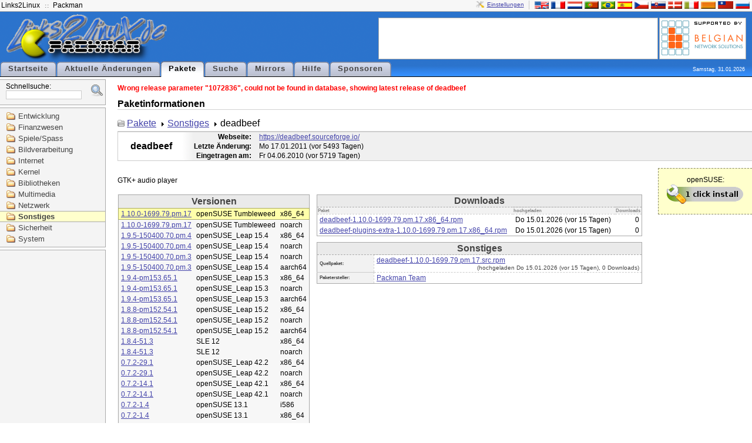

--- FILE ---
content_type: text/html; charset=UTF-8
request_url: http://packman.links2linux.de/package/deadbeef/1072836
body_size: 17044
content:
<?xml version="1.0" encoding="UTF-8"?>
<!DOCTYPE html PUBLIC "-//W3C//DTD XHTML 1.1//EN" "http://www.w3.org/TR/xhtml11/DTD/xhtml11.dtd">

<html xmlns="http://www.w3.org/1999/xhtml" xml:lang="en">
<head>
  <title>PackMan :: Informationen zum Paket deadbeef</title>
  <link rel="stylesheet" media="screen" href="/packman.css" type="text/css" title="Packman stylesheet"/>
  <link rel="shortcut icon" href="/images/packman.ico" type="image/x-icon"/>
  <link rel="icon" href="/images/packman.ico" type="image/x-icon"/>
  <link rel="search" type="application/opensearchdescription+xml" title="Packman package search" href="pmsearch.xml" />
  <link rel="alternate" type="application/rss+xml" title="Aktuelle &Auml;nderungen" href="/rdf/packman_en.rdf" /> 

  <!-- Disable IE6 image toolbar -->
  <meta http-equiv="imagetoolbar" content="no" />
  <meta name="keywords" content="Packman package repository openSUSE Fedora Debian Ubuntu" />
  <meta name="description" content="Packman package repository" />
  <script src="/js/prototype.js" type="text/javascript"></script>
  <script src="/js/scriptaculous.js" type="text/javascript"></script>
  <script type="text/javascript">
  
  function jumpTo(field, item) {
   	document.location.href = '/package/' + field.value;
  }
  
  </script>
</head>

<body>

<div id="top">

  <div id="top-bar">
    <ul id="top-bar-left" class="top-bar-list">
      <li><a href="http://links2linux.de">Links2Linux</a></li>
      <li class="separator"></li>
      <li><a href="http://packman.links2linux.de">Packman</a></li>
    </ul>

    <div id="top-bar-right" class="top-bar-list"><a id="prefs" href="/prefs" title="Einstellungen konfigurieren">Einstellungen</a><div class="top-bar-separator"></div><a href="/lang/en" title="English"><img src="/images/flag-en.png" alt="en" class="flag"/></a><a href="/lang/fr" title="Fran&ccedil;ais"><img src="/images/flag-fr.png" alt="fr" class="flag"/></a><a href="/lang/nl" title="Nederlands"><img src="/images/flag-nl.png" alt="nl" class="flag"/></a><a href="/lang/pt" title="Portugu&ecirc;s"><img src="/images/flag-pt.png" alt="pt" class="flag"/></a><a href="/lang/br" title="Portugu&ecirc;s brasileiro"><img src="/images/flag-br.png" alt="br" class="flag"/></a><a href="/lang/es" title="Espa&ntilde;ol"><img src="/images/flag-es.png" alt="es" class="flag"/></a><a href="/lang/cs" title="&#268;esky"><img src="/images/flag-cs.png" alt="cs" class="flag"/></a><a href="/lang/sk" title="Sloven&#269;ina"><img src="/images/flag-sk.png" alt="sk" class="flag"/></a><a href="/lang/da" title="Dansk"><img src="/images/flag-da.png" alt="da" class="flag"/></a><a href="/lang/it" title="Italiano"><img src="/images/flag-it.png" alt="it" class="flag"/></a><a href="/lang/ca" title="Catal&agrave;"><img src="/images/flag-ca.png" alt="ca" class="flag"/></a><a href="/lang/tw" title="&#32321;&#39636;&#20013;&#25991;"><img src="/images/flag-tw.png" alt="tw" class="flag"/></a><a href="/lang/ru" title="&#1088;&#1091;&#1089;&#1089;&#1082;&#1080;&#1081;"><img src="/images/flag-ru.png" alt="ru" class="flag"/></a></div>

        
  </div> <!-- /top-bar -->

  <div id="top-content">

    <div id="logo">
      <a href="/"><img src="/images/sitelogo.png" width="274" height="84" alt="Links2Linux :: Packman" /></a>
    </div> <!-- /logo -->

    <div id="top-content-right">
      <div id="banner">
      <script type="text/javascript"><!--
google_ad_client = "pub-7243850243878938";
/* default horizontal */
google_ad_slot = "9466354319";
google_ad_width = 468;
google_ad_height = 60;
//-->
</script>
<script type="text/javascript"
src="http://pagead2.googlesyndication.com/pagead/show_ads.js">
</script>      </div>
      <div id="sponsors">
      	<a href="/sponsors#benesol"><img src="/images/supported-by/benesol.png" alt="benesol" title="Belgian Network Solutions"/></a>
      </div>
    </div> <!-- /top-content -->


    <div class="clear"></div>

          <ul id="menubox">
        <li onclick='document.location.href="/";'>
			<a href="/">Startseite</a>
		</li>
        <li onclick='document.location.href="/updates";'>
			<a href="/updates">Aktuelle &Auml;nderungen</a>
		</li>
        <li id="active">
			<a href="/packages">Pakete</a>
		</li>
        <li onclick='document.location.href="/search";'>
			<a href="/search">Suche</a>
		</li>
        <li onclick='document.location.href="/mirrors";'>
			<a href="/mirrors">Mirrors</a>
		</li>
        <li onclick='document.location.href="/help";'>
			<a href="/help">Hilfe</a>
		</li>
        <li onclick='document.location.href="/sponsors";'>
			<a href="/sponsors">Sponsoren</a>
		</li>
      </ul>
      <div class="clear"></div>
    <div id="date">Samstag, 31.01.2026</div>

  </div> <!-- /top-content -->

</div> <!-- /top -->


<div id="left-container">
<div id="searchbox">
<form id="search" action="/search" method="get">
<fieldset>
<input type="hidden" name="scope" value="name" />
Schnellsuche:<br /><input type="text" id="q" class="input-text" name="q" value="" size="20" maxlength="50" autocomplete="off" accesskey="s" /><a id="extsearch" href="/search"><img src="/images/extsearch.png" alt="[?]" title="erweiterte Suche"/></a></fieldset></form>
<div class="auto_complete" id="q_auto_complete"></div>
<script type="text/javascript">

new Ajax.Autocompleter('q', 'q_auto_complete', '/ajax/search',
{minChars: 2,
afterUpdateElement: jumpTo});
document.getElementById('q_auto_complete').style.visibility = 'visible'; 
</script>
</div><div id="navigation">
<ul>
      <li>
      <a href="/category/development">Entwicklung</a>
   </li>
         <li>
      <a href="/category/finance">Finanzwesen</a>
   </li>
         <li>
      <a href="/category/games-fun">Spiele/Spass</a>
   </li>
         <li>
      <a href="/category/graphics">Bildverarbeitung</a>
   </li>
         <li>
      <a href="/category/internet">Internet</a>
   </li>
         <li>
      <a href="/category/kernel">Kernel</a>
   </li>
         <li>
      <a href="/category/libraries">Bibliotheken</a>
   </li>
         <li>
      <a href="/category/multimedia">Multimedia</a>
   </li>
         <li>
      <a href="/category/network">Netzwerk</a>
   </li>
         <li id="selected-category">
      <a href="/category/other">Sonstiges</a>
   </li>
         <li>
      <a href="/category/security">Sicherheit</a>
   </li>
         <li>
      <a href="/category/system">System</a>
   </li>
      </ul>
</div> <!-- /navigation --><!-- adsense start -->
<div id="left-ad">
<script type="text/javascript"><!--
google_ad_client = "pub-7243850243878938";
/* 160x600, grey */
google_ad_slot = "6057669276";
google_ad_width = 160;
google_ad_height = 600;
//-->
</script>
<script type="text/javascript"
src="http://pagead2.googlesyndication.com/pagead/show_ads.js">
</script>
</div>
<!-- adsense end -->
</div> <!-- #left-container -->

<div id="navbody">

<div id="warning">
Wrong release parameter "1072836", could not be found in database, showing latest release of deadbeef
</div>

<h1>Paketinformationen</h1>

<div id="package-path-container">
<ul id="package-path">
<li><a href="/packages">Pakete</a></li>
<li><a href="/category/other">Sonstiges</a></li>
<li>deadbeef</li>
</ul>
</div>
<div id="package-details-container">
<table id="package-details-header">
<tbody>
<tr>
	<td rowspan="3" id="package-details-header-name"><h1>deadbeef</h1></td>
     <th>Webseite:</th>
     <td width="100%">
                <a href="https://deadbeef.sourceforge.io/" class="homepage">https://deadbeef.sourceforge.io/</a>
             </td>
</tr>
<tr>
<th>Letzte &Auml;nderung:</th><td>Mo 17.01.2011&nbsp;(vor 5493 Tagen)</td>
</tr>
<tr>
<th>Eingetragen am:</th><td>Fr 04.06.2010&nbsp;(vor 5719 Tagen)</td>
</tr>
</tbody>
</table>

<div class="ymp">openSUSE:<br/><a href="/install/deadbeef"><img src="/images/ympbutton.png" alt="1-click-install" title="Click to install deadbeef" /></a></div>
<div id="package-description">
GTK+ audio player
</div>

<table id="package-details-download">
<tbody>
	<tr>
		<td rowspan="2" id="package-details-left">
			<table id="package-details-releases">
			<thead>
				<tr><th class="box-title" colspan="3">Versionen</th></tr>
			</thead>
			<tbody>
									<tr onclick="document.location.href='/package/deadbeef/1119820';" id="selected-release">
  <td><a href="/package/deadbeef/1119820">1.10.0-1699.79.pm.17</a></td>
  <td>openSUSE Tumbleweed</td>
  <td>x86_64</td>
</tr>
									<tr onclick="document.location.href='/package/deadbeef/1119821';">
  <td><a href="/package/deadbeef/1119821">1.10.0-1699.79.pm.17</a></td>
  <td>openSUSE Tumbleweed</td>
  <td>noarch</td>
</tr>
									<tr onclick="document.location.href='/package/deadbeef/1058128';">
  <td><a href="/package/deadbeef/1058128">1.9.5-150400.70.pm.4</a></td>
  <td>openSUSE_Leap 15.4</td>
  <td>x86_64</td>
</tr>
									<tr onclick="document.location.href='/package/deadbeef/1058129';">
  <td><a href="/package/deadbeef/1058129">1.9.5-150400.70.pm.4</a></td>
  <td>openSUSE_Leap 15.4</td>
  <td>noarch</td>
</tr>
									<tr onclick="document.location.href='/package/deadbeef/1058195';">
  <td><a href="/package/deadbeef/1058195">1.9.5-150400.70.pm.3</a></td>
  <td>openSUSE_Leap 15.4</td>
  <td>noarch</td>
</tr>
									<tr onclick="document.location.href='/package/deadbeef/1058194';">
  <td><a href="/package/deadbeef/1058194">1.9.5-150400.70.pm.3</a></td>
  <td>openSUSE_Leap 15.4</td>
  <td>aarch64</td>
</tr>
									<tr onclick="document.location.href='/package/deadbeef/1039560';">
  <td><a href="/package/deadbeef/1039560">1.9.4-pm153.65.1</a></td>
  <td>openSUSE_Leap 15.3</td>
  <td>x86_64</td>
</tr>
									<tr onclick="document.location.href='/package/deadbeef/1039561';">
  <td><a href="/package/deadbeef/1039561">1.9.4-pm153.65.1</a></td>
  <td>openSUSE_Leap 15.3</td>
  <td>noarch</td>
</tr>
									<tr onclick="document.location.href='/package/deadbeef/1039559';">
  <td><a href="/package/deadbeef/1039559">1.9.4-pm153.65.1</a></td>
  <td>openSUSE_Leap 15.3</td>
  <td>aarch64</td>
</tr>
									<tr onclick="document.location.href='/package/deadbeef/1011752';">
  <td><a href="/package/deadbeef/1011752">1.8.8-pm152.54.1</a></td>
  <td>openSUSE_Leap 15.2</td>
  <td>x86_64</td>
</tr>
									<tr onclick="document.location.href='/package/deadbeef/1011753';">
  <td><a href="/package/deadbeef/1011753">1.8.8-pm152.54.1</a></td>
  <td>openSUSE_Leap 15.2</td>
  <td>noarch</td>
</tr>
									<tr onclick="document.location.href='/package/deadbeef/1013699';">
  <td><a href="/package/deadbeef/1013699">1.8.8-pm152.54.1</a></td>
  <td>openSUSE_Leap 15.2</td>
  <td>aarch64</td>
</tr>
									<tr onclick="document.location.href='/package/deadbeef/978215';">
  <td><a href="/package/deadbeef/978215">1.8.4-51.3</a></td>
  <td>SLE 12</td>
  <td>x86_64</td>
</tr>
									<tr onclick="document.location.href='/package/deadbeef/978216';">
  <td><a href="/package/deadbeef/978216">1.8.4-51.3</a></td>
  <td>SLE 12</td>
  <td>noarch</td>
</tr>
									<tr onclick="document.location.href='/package/deadbeef/831782';">
  <td><a href="/package/deadbeef/831782">0.7.2-29.1</a></td>
  <td>openSUSE_Leap 42.2</td>
  <td>x86_64</td>
</tr>
									<tr onclick="document.location.href='/package/deadbeef/831783';">
  <td><a href="/package/deadbeef/831783">0.7.2-29.1</a></td>
  <td>openSUSE_Leap 42.2</td>
  <td>noarch</td>
</tr>
									<tr onclick="document.location.href='/package/deadbeef/802681';">
  <td><a href="/package/deadbeef/802681">0.7.2-14.1</a></td>
  <td>openSUSE_Leap 42.1</td>
  <td>x86_64</td>
</tr>
									<tr onclick="document.location.href='/package/deadbeef/802682';">
  <td><a href="/package/deadbeef/802682">0.7.2-14.1</a></td>
  <td>openSUSE_Leap 42.1</td>
  <td>noarch</td>
</tr>
									<tr onclick="document.location.href='/package/deadbeef/753551';">
  <td><a href="/package/deadbeef/753551">0.7.2-1.4</a></td>
  <td>openSUSE 13.1</td>
  <td>i586</td>
</tr>
									<tr onclick="document.location.href='/package/deadbeef/753374';">
  <td><a href="/package/deadbeef/753374">0.7.2-1.4</a></td>
  <td>openSUSE 13.1</td>
  <td>x86_64</td>
</tr>
									<tr onclick="document.location.href='/package/deadbeef/753375';">
  <td><a href="/package/deadbeef/753375">0.7.2-1.4</a></td>
  <td>openSUSE 13.1</td>
  <td>noarch</td>
</tr>
									<tr onclick="document.location.href='/package/deadbeef/759236';">
  <td><a href="/package/deadbeef/759236">0.7.2-1.2</a></td>
  <td>openSUSE 13.2</td>
  <td>i586</td>
</tr>
									<tr onclick="document.location.href='/package/deadbeef/759180';">
  <td><a href="/package/deadbeef/759180">0.7.2-1.2</a></td>
  <td>openSUSE 13.2</td>
  <td>x86_64</td>
</tr>
									<tr onclick="document.location.href='/package/deadbeef/759181';">
  <td><a href="/package/deadbeef/759181">0.7.2-1.2</a></td>
  <td>openSUSE 13.2</td>
  <td>noarch</td>
</tr>
									<tr onclick="document.location.href='/package/deadbeef/540880';">
  <td><a href="/package/deadbeef/540880">0.6.1-10.6</a></td>
  <td>openSUSE 12.2</td>
  <td>i586</td>
</tr>
									<tr onclick="document.location.href='/package/deadbeef/540881';">
  <td><a href="/package/deadbeef/540881">0.6.1-10.6</a></td>
  <td>openSUSE 12.2</td>
  <td>x86_64</td>
</tr>
									<tr onclick="document.location.href='/package/deadbeef/435348';">
  <td><a href="/package/deadbeef/435348">0.5.6-9.6</a></td>
  <td>openSUSE 12.1</td>
  <td>i586</td>
</tr>
									<tr onclick="document.location.href='/package/deadbeef/435349';">
  <td><a href="/package/deadbeef/435349">0.5.6-9.6</a></td>
  <td>openSUSE 12.1</td>
  <td>x86_64</td>
</tr>
									<tr onclick="document.location.href='/package/deadbeef/280752';">
  <td><a href="/package/deadbeef/280752">0.5.1-4.11</a></td>
  <td>openSUSE 11.3</td>
  <td>i586</td>
</tr>
									<tr onclick="document.location.href='/package/deadbeef/280753';">
  <td><a href="/package/deadbeef/280753">0.5.1-4.11</a></td>
  <td>openSUSE 11.3</td>
  <td>x86_64</td>
</tr>
							</tbody>
			</table>
		</td>
		<td>
			<table id="package-details-binfiles">
			<thead>
								<tr><th class="box-title" colspan="3">Downloads</th></tr>
				<tr id="package-details-binfiles-heading"><th>Paket</th><th>hochgeladen</th><th>Downloads</th></tr>
			</thead>
			<tbody>
									<tr onclick="document.location.href='/download/deadbeef/3698247/deadbeef-1.10.0-1699.79.pm.17.x86_64.rpm';">
	<td class="package-details-binfiles-file"><a href="/download/deadbeef/3698247/deadbeef-1.10.0-1699.79.pm.17.x86_64.rpm">deadbeef-1.10.0-1699.79.pm.17.x86_64.rpm</a></td>
	<td class="package-details-binfiles-date">Do 15.01.2026&nbsp;(vor 15 Tagen)</td>
	<td class="package-details-binfiles-downloads">0</td>
</tr>

									<tr onclick="document.location.href='/download/deadbeef/3698246/deadbeef-plugins-extra-1.10.0-1699.79.pm.17.x86_64.rpm';">
	<td class="package-details-binfiles-file"><a href="/download/deadbeef/3698246/deadbeef-plugins-extra-1.10.0-1699.79.pm.17.x86_64.rpm">deadbeef-plugins-extra-1.10.0-1699.79.pm.17.x86_64.rpm</a></td>
	<td class="package-details-binfiles-date">Do 15.01.2026&nbsp;(vor 15 Tagen)</td>
	<td class="package-details-binfiles-downloads">0</td>
</tr>

							</tbody>
			</table>

			<table id="package-details-srcfiles">
			<thead>
				<tr><th class="box-title" colspan="2">Sonstiges</th></tr>
			</thead>
			<tbody>
				<tr id="package-details-srcfile-heading">
          <th>Quellpaket:</th>
					<td class="package-details-binfiles-file">
				            <a href="/downloadsource/1119820/deadbeef-1.10.0-1699.79.pm.17.src.rpm">deadbeef-1.10.0-1699.79.pm.17.src.rpm</a><br /> <span class="package-details-source-uploaded">(hochgeladen Do 15.01.2026&nbsp;(vor 15 Tagen), 0 Downloads)</span>
						            </td>
				</tr>
				<tr id="package-details-srcfile-heading">
          <th>Paketersteller:</th>
					<td id="package-details-packager">
					<script type="text/javascript">eval(unescape('%64%6f%63%75%6d%65%6e%74%2e%77%72%69%74%65%28%27%3c%61%20%68%72%65%66%3d%22%6d%61%69%6c%74%6f%3a%70%61%63%6b%6d%61%6e%40%6c%69%6e%6b%73%32%6c%69%6e%75%78%2e%64%65%3f%63%63%3d%70%61%63%6b%6d%61%6e%40%6c%69%6e%6b%73%32%6c%69%6e%75%78%2e%64%65%26%73%75%62%6a%65%63%74%3d%25%35%42%50%4d%25%35%44%25%32%30%64%65%61%64%62%65%65%66%25%32%30%31%2e%31%30%2e%30%2d%31%36%39%39%2e%37%39%2e%70%6d%2e%31%37%25%32%30%25%32%38%6f%70%65%6e%53%55%53%45%25%32%30%54%75%6d%62%6c%65%77%65%65%64%25%32%46%78%38%36%5f%36%34%25%32%39%22%20%3e%50%61%63%6b%6d%61%6e%20%54%65%61%6d%3c%2f%61%3e%27%29%3b'))</script>
          <noscript>Packman Team</noscript>
										</td>
				</tr>
			</tbody>
			</table>

		</td>
	</tr>
	</tbody>
</table>

</div> <!-- #package-details-container -->

</div> <!-- /body -->

<div class="clear"></div>

<div id="footer">
  <div id="valid">
    <img src="/images/xhtml11.png" alt="valid xhtml 1.1" width="80" height="15" />
    <img src="/images/css.png" alt="valid css 2" width="80" height="15" />
      </div>
  <div id="copyright">
    &copy; 2001-2026 by Marc Schiffbauer and Pascal Bleser&nbsp;
  </div>
</div> <!-- footer -->

<div class="clear"></div>

</body>
</html>

--- FILE ---
content_type: text/html; charset=utf-8
request_url: https://www.google.com/recaptcha/api2/aframe
body_size: 266
content:
<!DOCTYPE HTML><html><head><meta http-equiv="content-type" content="text/html; charset=UTF-8"></head><body><script nonce="3bb6-y6P1RK8W7cb8rJDLA">/** Anti-fraud and anti-abuse applications only. See google.com/recaptcha */ try{var clients={'sodar':'https://pagead2.googlesyndication.com/pagead/sodar?'};window.addEventListener("message",function(a){try{if(a.source===window.parent){var b=JSON.parse(a.data);var c=clients[b['id']];if(c){var d=document.createElement('img');d.src=c+b['params']+'&rc='+(localStorage.getItem("rc::a")?sessionStorage.getItem("rc::b"):"");window.document.body.appendChild(d);sessionStorage.setItem("rc::e",parseInt(sessionStorage.getItem("rc::e")||0)+1);localStorage.setItem("rc::h",'1769869832502');}}}catch(b){}});window.parent.postMessage("_grecaptcha_ready", "*");}catch(b){}</script></body></html>